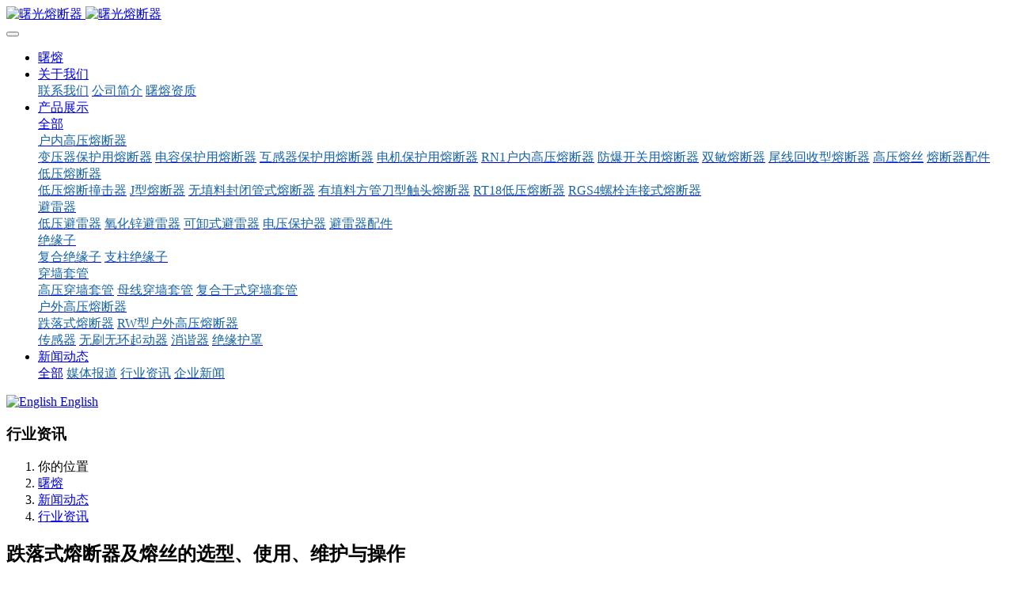

--- FILE ---
content_type: text/html
request_url: https://www.shuguangfuse.com/news/news40.html
body_size: 12857
content:

<!DOCTYPE HTML>
<html class="oxh met-web" >
<head>
<meta charset="utf-8">
<meta name="renderer" content="webkit">
<meta http-equiv="X-UA-Compatible" content="IE=edge,chrome=1">
<meta name="viewport" content="width=device-width,initial-scale=1.0,maximum-scale=1.0,minimum-scale=1.0,user-scalable=0,minimal-ui">
<meta name="format-detection" content="telephone=no">
<title>跌落式熔断器及熔丝的选型、使用、维护与操作-熔断器,高压熔断器,曙光熔断器,避雷器,可卸式避雷器,绝缘子,跌落式熔断器,高压限流熔断器,变压器保护用熔断器,互感器保护用熔断器,电机保护用熔断器,电容保护用熔断器,防爆开关熔断器,熔丝器,高压熔丝,熔断管,低压熔断器,穿墙套管,户内高压限流熔断器,低压熔断器,高压熔芯,熔断器底座,低压避雷器,熔丝带扣,绝缘护罩,变压器护罩,RT18熔断器,隔离开关,无刷无环起动器</title>
<meta name="description" content="为规范跌落式熔断器的选择、安装、操作及运行维护管理，正确选择及安装高压熔丝，确保配变运行安全，曙光熔断器有限公司特地整理发文，请各位电工朋友们严格执行，提高设备健康水平。 一、跌落式熔断器的选择1、熔断器应选用质量过硬产品，应降低熔断器的下限开断值，触头弹簧良好，熔管尺寸及角度应满足规程要求，转动轴工艺精良，熔管尺寸与熔断器固定接触部分尺寸匹配。对熔丝管两端铸件的不平缺陷，生产厂家应进行“倒角”">
<meta name="keywords" content="熔断器,跌落式熔断器,高压熔断器.高压熔丝,保险丝">
<meta name="generator" content="MetInfo 7.7" data-variable="../|cn|cn|metv75|2|36|40" data-user_name="">
<link href="../favicon.ico?1624424997" rel="shortcut icon" type="image/x-icon">
<link rel="stylesheet" type="text/css" href="../public/web/css/basic.css?1624424996">
<link rel="stylesheet" type="text/css" href="../templates/metv75/cache/metinfo.css?1766810285">
<script>
var _hmt = _hmt || [];
(function() {
  var hm = document.createElement("script");
  hm.src = "https://hm.baidu.com/hm.js?52197e2ac0ffbe2838a170df5ba479e8";
  var s = document.getElementsByTagName("script")[0]; 
  s.parentNode.insertBefore(hm, s);
})();
</script>
<style>
body{
    background-color: !important;font-family: !important;}
h1,h2,h3,h4,h5,h6{font-family: !important;}
</style>
<script>(function(){var t=navigator.userAgent;(t.indexOf("rv:11")>=0||t.indexOf("MSIE 10")>=0)&&document.write("<script src=\"../public/plugins/html5shiv.min.js\"><\/script>")})();</script>
</head>
<!--[if lte IE 9]>
<div class="text-xs-center m-b-0 bg-blue-grey-100 alert">
    <button type="button" class="close" aria-label="Close" data-dismiss="alert">
        <span aria-hidden="true">×</span>
    </button>
    你正在使用一个过时的浏览器。请升级你的浏览器，以提高您的体验。</div>
<![endif]-->
<body >
<header class='met-head' m-id='met_head' m-type="head_nav">
    <nav class="navbar navbar-default box-shadow-none met-nav">
        <div class="container">
            <div class="row">
                <div class='met-nav-btn'>
                                                                    <h3 hidden>温州市曙光熔断器有限公司</h3>
                                        <div class="navbar-header pull-xs-left">
                        <a href="../" class="met-logo vertical-align block pull-xs-left" title="曙光熔断器">
                            <div class="vertical-align-middle">
                                                                        <img src="../upload/202105/1620634229.png" alt="曙光熔断器" class="mblogo" />
                                    <img src="../upload/202106/1622708964.jpg" alt="曙光熔断器" class="pclogo" />
                                                                </div>
                        </a>
                    </div>
                    <button type="button" class="navbar-toggler hamburger hamburger-close collapsed p-x-5 p-y-0 met-nav-toggler" data-target="#met-nav-collapse" data-toggle="collapse">
                        <span class="sr-only"></span>
                        <span class="hamburger-bar"></span>
                    </button>
                                        </div>
                <div class="collapse navbar-collapse navbar-collapse-toolbar pull-md-right p-0" id='met-head-user-collapse'>
                                        </div>
                <div class="collapse navbar-collapse navbar-collapse-toolbar pull-md-right p-0" id="met-nav-collapse">
                    <ul class="nav navbar-nav navlist">
                        <li class='nav-item'>
                            <a href="../" title="曙熔" class="nav-link
                                                            ">曙熔</a>
                        </li>
                                                                            <li class="nav-item dropdown m-l-10">
                                                            <a
                                href="../about/"
                                title="关于我们"
                                target='_self'                                class="nav-link dropdown-toggle "
                                data-toggle="dropdown" data-hover="dropdown"
                            >
                                                        <span style=''>关于我们</span></a>
                                                                <div class="dropdown-menu dropdown-menu-right animate animate-reverse">
                                                                                                                                                                <a href="../about/lianxiwomen.html" target='_self' title="联系我们" class='dropdown-item '><span style='color:#1664a8 ;'>联系我们</span></a>
                                                                                                                                    <a href="../about/jianjie.html" target='_self' title="公司简介" class='dropdown-item '><span style='color:#1664a8 ;'>公司简介</span></a>
                                                                                                                                    <a href="../img/" target='_self' title="曙熔资质" class='dropdown-item '><span style='color:#1664a8 ;'>曙熔资质</span></a>
                                                                                        </div>
                        </li>
                                                                                                    <li class="nav-item dropdown m-l-10">
                                                            <a
                                href="../product/index.html"
                                title="产品展示"
                                target='_self'                                class="nav-link dropdown-toggle "
                                data-toggle="dropdown" data-hover="dropdown"
                            >
                                                        <span style=''>产品展示</span></a>
                                                                <div class="dropdown-menu dropdown-menu-right animate animate-reverse">
                                                                                                                                    <a href="../product/index.html" target='_self'  title="全部" 
                                    class='dropdown-item nav-parent hidden-xl-up '>全部</a>
                                                                                                                                                                <div class="dropdown-submenu">
                                        <a href="../product/product_5_1.html" target='_self' class="dropdown-item "><span style='color:#1664a8 ;'>户内高压熔断器</span></a>
                                        <div class="dropdown-menu animate animate-reverse">
                                                                                            <a href="../product/product_10_1.html" target='_self' class="dropdown-item " ><span style='color:#1664a8 ;'>变压器保护用熔断器</span></a>
                                                                                            <a href="../product/product_113_1.html" target='_self' class="dropdown-item " ><span style='color:#1664a8 ;'>电容保护用熔断器</span></a>
                                                                                            <a href="../product/product_112_1.html" target='_self' class="dropdown-item " ><span style='color:#1664a8 ;'>互感器保护用熔断器</span></a>
                                                                                            <a href="../product/product_114_1.html" target='_self' class="dropdown-item " ><span style='color:#1664a8 ;'>电机保护用熔断器</span></a>
                                                                                            <a href="../product/product_116_1.html" target='_self' class="dropdown-item " ><span style='color:#1664a8 ;'>RN1户内高压熔断器</span></a>
                                                                                            <a href="../product/product_86_1.html" target='_self' class="dropdown-item " ><span style='color:#1664a8 ;'>防爆开关用熔断器</span></a>
                                                                                            <a href="../product/product_115_1.html" target='_self' class="dropdown-item " ><span style='color:#1664a8 ;'>双敏熔断器</span></a>
                                                                                            <a href="../product/product_87_1.html" target='_self' class="dropdown-item " ><span style='color:#1664a8 ;'>尾线回收型熔断器</span></a>
                                                                                            <a href="../product/product_11_1.html" target='_self' class="dropdown-item " ><span style='color:#1664a8 ;'>高压熔丝</span></a>
                                                                                            <a href="../product/product_12_1.html" target='_self' class="dropdown-item " ><span style='color:#1664a8 ;'>熔断器配件</span></a>
                                                                                    </div>
                                    </div>
                                                                                                                                    <div class="dropdown-submenu">
                                        <a href="../product/product_80_1.html" target='_self' class="dropdown-item "><span style='color:#1664a8 ;'>低压熔断器</span></a>
                                        <div class="dropdown-menu animate animate-reverse">
                                                                                            <a href="../product/product_119_1.html" target='_self' class="dropdown-item " ><span style='color:#1664a8 ;'>低压熔断撞击器</span></a>
                                                                                            <a href="../product/product_89_1.html" target='_self' class="dropdown-item " ><span style='color:#1664a8 ;'>J型熔断器</span></a>
                                                                                            <a href="../product/product_99_1.html" target='_self' class="dropdown-item " ><span style='color:#1664a8 ;'>无填料封闭管式熔断器</span></a>
                                                                                            <a href="../product/product_100_1.html" target='_self' class="dropdown-item " ><span style='color:#1664a8 ;'>有填料方管刀型触头熔断器</span></a>
                                                                                            <a href="../product/product_103_1.html" target='_self' class="dropdown-item " ><span style='color:#1664a8 ;'>RT18低压熔断器</span></a>
                                                                                            <a href="../product/product_120_1.html" target='_self' class="dropdown-item " ><span style='color:#1664a8 ;'>RGS4螺栓连接式熔断器</span></a>
                                                                                    </div>
                                    </div>
                                                                                                                                    <div class="dropdown-submenu">
                                        <a href="../product/product_79_1.html" target='_self' class="dropdown-item "><span style='color:#1664a8 ;'>避雷器</span></a>
                                        <div class="dropdown-menu animate animate-reverse">
                                                                                            <a href="../product/product_88_1.html" target='_self' class="dropdown-item " ><span style='color:#1664a8 ;'>低压避雷器</span></a>
                                                                                            <a href="../product/product_82_1.html" target='_self' class="dropdown-item " ><span style='color:#1664a8 ;'>氧化锌避雷器</span></a>
                                                                                            <a href="../product/product_83_1.html" target='_self' class="dropdown-item " ><span style='color:#1664a8 ;'>可卸式避雷器</span></a>
                                                                                            <a href="../product/product_84_1.html" target='_self' class="dropdown-item " ><span style='color:#1664a8 ;'>电压保护器</span></a>
                                                                                            <a href="../product/product_118_1.html" target='_self' class="dropdown-item " ><span style='color:#1664a8 ;'>避雷器配件</span></a>
                                                                                    </div>
                                    </div>
                                                                                                                                    <div class="dropdown-submenu">
                                        <a href="../product/product_6_1.html" target='_self' class="dropdown-item "><span style='color:#1664a8 ;'>绝缘子</span></a>
                                        <div class="dropdown-menu animate animate-reverse">
                                                                                            <a href="../product/product_16_1.html" target='_self' class="dropdown-item " ><span style='color:#1664a8 ;'>复合绝缘子</span></a>
                                                                                            <a href="../product/product_25_1.html" target='_self' class="dropdown-item " ><span style='color:#1664a8 ;'>支柱绝缘子</span></a>
                                                                                    </div>
                                    </div>
                                                                                                                                    <div class="dropdown-submenu">
                                        <a href="../product/product_7_1.html" target='_self' class="dropdown-item "><span style='color:#1664a8 ;'>穿墙套管</span></a>
                                        <div class="dropdown-menu animate animate-reverse">
                                                                                            <a href="../product/product_22_1.html" target='_self' class="dropdown-item " ><span style='color:#1664a8 ;'>高压穿墙套管</span></a>
                                                                                            <a href="../product/product_23_1.html" target='_self' class="dropdown-item " ><span style='color:#1664a8 ;'>母线穿墙套管</span></a>
                                                                                            <a href="../product/product_24_1.html" target='_self' class="dropdown-item " ><span style='color:#1664a8 ;'>复合干式穿墙套管</span></a>
                                                                                    </div>
                                    </div>
                                                                                                                                    <div class="dropdown-submenu">
                                        <a href="../product/product_111_1.html" target='_self' class="dropdown-item "><span style='color:#1664a8 ;'>户外高压熔断器</span></a>
                                        <div class="dropdown-menu animate animate-reverse">
                                                                                            <a href="../product/product_85_1.html" target='_self' class="dropdown-item " ><span style='color:#1664a8 ;'>跌落式熔断器</span></a>
                                                                                            <a href="../product/product_117_1.html" target='_self' class="dropdown-item " ><span style='color:#1664a8 ;'>RW型户外高压熔断器</span></a>
                                                                                    </div>
                                    </div>
                                                                                                                                    <a href="../product/product_104_1.html" target='_self' title="传感器" class='dropdown-item '><span style='color:#1664a8 ;'>传感器</span></a>
                                                                                                                                    <a href="../product/product_105_1.html" target='_self' title="无刷无环起动器" class='dropdown-item '><span style='color:#1664a8 ;'>无刷无环起动器</span></a>
                                                                                                                                    <a href="../product/product_109_1.html" target='_self' title="消谐器" class='dropdown-item '><span style='color:#1664a8 ;'>消谐器</span></a>
                                                                                                                                    <a href="../product/product_110_1.html" target='_self' title="绝缘护罩" class='dropdown-item '><span style='color:#1664a8 ;'>绝缘护罩</span></a>
                                                                                        </div>
                        </li>
                                                                                                    <li class="nav-item dropdown m-l-10">
                                                            <a
                                href="../news/index.html"
                                title="新闻动态"
                                target='_self'                                class="nav-link dropdown-toggle active"
                                data-toggle="dropdown" data-hover="dropdown"
                            >
                                                        <span style=''>新闻动态</span></a>
                                                                <div class="dropdown-menu dropdown-menu-right animate animate-reverse">
                                                                                                                                    <a href="../news/index.html" target='_self'  title="全部" 
                                    class='dropdown-item nav-parent hidden-xl-up active'>全部</a>
                                                                                                                                                                <a href="../news/news_37_1.html" target='_self' title="媒体报道" class='dropdown-item '><span style='color:#1664a8 ;'>媒体报道</span></a>
                                                                                                                                    <a href="../news/news_36_1.html" target='_self' title="行业资讯" class='dropdown-item active'><span style='color:#1664a8 ;'>行业资讯</span></a>
                                                                                                                                    <a href="../news/news_35_1.html" target='_self' title="企业新闻" class='dropdown-item '><span style='color:#1664a8 ;'>企业新闻</span></a>
                                                                                        </div>
                        </li>
                                                                    </ul>
                    <div class="metlang m-l-15 pull-md-right">
                                                                                                                    <div class="met-langlist vertical-align" m-type="lang" m-id="lang">
                                <div class="inline-block dropdown">
                                                                                    
                                                                                                                                                                    <a href="https://www.shuguangfuse.com/index.php?lang=en" title="English"      class="met-lang-other">
                                                                                                                                        <img src="../public/images/flag/en.gif" alt="English" width="20">
                                                                                        <span>English</span>
                                            </a>                                    
                                                                                                            </div>
                            </div>
                                            </div>
                </div>
            </div>
        </div>
    </nav>
</header>

        <div class="met-banner-ny vertical-align text-center" m-id="banner">
                <h3 class="vertical-align-middle">行业资讯</h3>
    </div>
                        <section class="met-crumbs hidden-sm-down" m-id='met_position' m-type='nocontent'>
    <div class="container">
        <div class="row">
            <div class="border-bottom clearfix">
                <ol class="breadcrumb m-b-0 subcolumn-crumbs breadcrumb-arrow">
                    <li class='breadcrumb-item'>
                        你的位置                    </li>
                    <li class='breadcrumb-item'>
                        <a href="../" title="曙熔" class='icon wb-home'>曙熔</a>
                    </li>
                                                                            <li class='breadcrumb-item'>
                            <a href="../news/index.html" title="新闻动态" class=''>新闻动态</a>
                        </li>
                                                                                        <li class='breadcrumb-item'>
                            <a href="../news/news_36_1.html" title="行业资讯" class=''>行业资讯</a>
                        </li>
                                                                                                    </ol>
            </div>
        </div>
    </div>
</section>
    <main class="met-shownews animsition">
    <div class="container">
        <div class="row">
        <div class="clearfix">

            <div class="col-md-9 met-shownews-body" m-id="noset">
                <div class="row">

                    <section class="details-title border-bottom1">
						<h1 class='m-0'>跌落式熔断器及熔丝的选型、使用、维护与操作</h1>
						<div class="info font-weight-300">
							<span>2021-11-04 09:13:03</span>
                                							 <span>曙熔</span>
                                                                							<span>
    								<i class="icon wb-eye m-r-5" aria-hidden="true"></i>
    								<script type='text/javascript' class='met_hits' data-hits='6524' src="../hits/?lang=cn&type=news&vid=40&list=0"></script>    							</span>
                            						</div>
					</section>
					<section class="met-editor clearfix">
						<p style="margin-top: 0px; margin-bottom: 0px; padding: 0px; overflow-wrap: break-word; list-style-type: none; font-family: 微软雅黑; font-size: 14px; text-indent: 28px; white-space: normal; text-align: center;"><span style="margin: 0px; padding: 0px; overflow-wrap: break-word; font-family: 方正仿宋_GBK; font-size: 21px;"> </span><br style="margin: 0px; padding: 0px; overflow-wrap: break-word;"/></p><p style="margin-top: 0px; margin-bottom: 0px; padding: 0px; overflow-wrap: break-word; list-style-type: none; font-family: 微软雅黑; font-size: 14px; text-indent: 28px; white-space: normal; line-height: 35px;"><span style="margin: 0px; padding: 0px; overflow-wrap: break-word; font-family: 宋体; font-size: 16px;">为规范跌落式熔断器的选择、安装、操作及运行维护管理，正确选择及安装高压熔丝，确保配变运行安全，曙光熔断器有限公司特地整理发文，请各位电工朋友们严格执行，提高设备健康水平。</span></p><p style="margin-top: 0px; margin-bottom: 0px; padding: 0px; overflow-wrap: break-word; list-style-type: none; font-family: 微软雅黑; font-size: 14px; text-indent: 28px; white-space: normal; line-height: 35px;"><span style="margin: 0px; padding: 0px; overflow-wrap: break-word; font-family: 宋体; font-size: 16px;"> </span></p><p style="margin-top: 0px; margin-bottom: 0px; padding: 0px; overflow-wrap: break-word; list-style-type: none; font-family: 微软雅黑; font-size: 14px; text-indent: 28px; white-space: normal; text-align: center;"><img src="../upload/202106/1623909366468083.jpg" title="timg (2).jpg" alt="timg (2).jpg" style="margin: 0px; padding: 0px; overflow-wrap: break-word; width: 800px;" data-width="2500" data-height="1667"/></p><p style="margin-top: 0px; margin-bottom: 0px; padding: 0px; overflow-wrap: break-word; list-style-type: none; font-family: 微软雅黑; font-size: 14px; text-indent: 28px; white-space: normal; line-height: 35px;"><span style="margin: 0px; padding: 0px; overflow-wrap: break-word; font-family: 宋体; font-size: 16px;"></span><br style="margin: 0px; padding: 0px; overflow-wrap: break-word;"/></p><p style="margin-top: 0px; margin-bottom: 0px; margin-left: 28px; padding: 0px; overflow-wrap: break-word; list-style-type: none; font-family: 微软雅黑; font-size: 14px; text-indent: 28px; white-space: normal; line-height: 32px;"><strong style="margin: 0px; padding: 0px; overflow-wrap: break-word;"><span style="margin: 0px; padding: 0px; overflow-wrap: break-word; font-family: 宋体; font-size: 16px;">一、跌落式熔断器的选择</span></strong></p><p style="margin-top: 0px; margin-bottom: 0px; padding: 0px; overflow-wrap: break-word; list-style-type: none; font-family: 微软雅黑; font-size: 14px; white-space: normal; text-indent: 48px; line-height: 35px;"><span style="margin: 0px; padding: 0px; overflow-wrap: break-word; font-family: 宋体; font-size: 16px;">1<span style="margin: 0px; padding: 0px; overflow-wrap: break-word;">、</span></span><span style="margin: 0px; padding: 0px; overflow-wrap: break-word; font-family: " times="" new="" font-size:=""><span style="margin: 0px; padding: 0px; overflow-wrap: break-word; font-family: 宋体;">熔断器</span></span><span style="margin: 0px; padding: 0px; overflow-wrap: break-word; font-family: 宋体; font-size: 16px;">应选用质量过硬产品，应降低熔断器的下限开断值，触头弹簧良好，熔管</span></p><p style="margin-top: 0px; margin-bottom: 0px; padding: 0px; overflow-wrap: break-word; list-style-type: none; font-family: 微软雅黑; font-size: 14px; text-indent: 28px; white-space: normal; line-height: 35px;"><span style="margin: 0px; padding: 0px; overflow-wrap: break-word; font-family: 宋体; font-size: 16px;">尺寸及角度应满足规程要求，转动轴工艺精良，</span><span style="margin: 0px; padding: 0px; overflow-wrap: break-word; font-family: Arial; font-size: 16px;"><span style="margin: 0px; padding: 0px; overflow-wrap: break-word; font-family: 宋体;">熔管尺寸与熔断器固定接触部分尺寸匹配</span></span><span style="margin: 0px; padding: 0px; overflow-wrap: break-word; font-family: 宋体; font-size: 16px;">。</span><span style="margin: 0px; padding: 0px; overflow-wrap: break-word; font-family: 宋体; font-size: 16px;"><span style="margin: 0px; padding: 0px; overflow-wrap: break-word;">对熔丝管两端铸件的不平缺陷，生产厂家应进行</span>“倒角”处理或做其他改进。</span></p><p style="margin-top: 0px; margin-bottom: 0px; padding: 0px; overflow-wrap: break-word; list-style-type: none; font-family: 微软雅黑; font-size: 14px; text-indent: 28px; white-space: normal; line-height: 35px;"><span style="margin: 0px; padding: 0px; overflow-wrap: break-word; font-family: 宋体; font-size: 16px;">2<span style="margin: 0px; padding: 0px; overflow-wrap: break-word;">、熔丝</span></span><span style="margin: 0px; padding: 0px; overflow-wrap: break-word; font-family: " times="" new="" font-size:=""><span style="margin: 0px; padding: 0px; overflow-wrap: break-word; font-family: 宋体;">额定电压</span></span><span style="margin: 0px; padding: 0px; overflow-wrap: break-word; font-family: 宋体; font-size: 16px;"><span style="margin: 0px; padding: 0px; overflow-wrap: break-word;">应为</span>10kV</span><span style="margin: 0px; padding: 0px; overflow-wrap: break-word; font-family: " times="" new="" font-size:=""><span style="margin: 0px; padding: 0px; overflow-wrap: break-word; font-family: 宋体;">必须与被保护设备</span>(<span style="margin: 0px; padding: 0px; overflow-wrap: break-word; font-family: 宋体;">线路</span><span style="margin: 0px; padding: 0px; overflow-wrap: break-word;">)</span><span style="margin: 0px; padding: 0px; overflow-wrap: break-word; font-family: 宋体;">的额定电压相匹配。</span></span></p><p style="margin-top: 0px; margin-bottom: 0px; padding: 0px; overflow-wrap: break-word; list-style-type: none; font-family: 微软雅黑; font-size: 14px; text-indent: 28px; white-space: normal; line-height: 35px;"><span style="margin: 0px; padding: 0px; overflow-wrap: break-word; font-family: 宋体; font-size: 16px;">3<span style="margin: 0px; padding: 0px; overflow-wrap: break-word;">、</span></span><span style="margin: 0px; padding: 0px; overflow-wrap: break-word; font-family: " times="" new="" font-size:=""><span style="margin: 0px; padding: 0px; overflow-wrap: break-word; font-family: 宋体;">熔断器的额定电流应大于或等于</span></span><span style="margin: 0px; padding: 0px; overflow-wrap: break-word; font-family: 宋体; font-size: 16px;">熔丝</span><span style="margin: 0px; padding: 0px; overflow-wrap: break-word; font-family: " times="" new="" font-size:=""><span style="margin: 0px; padding: 0px; overflow-wrap: break-word; font-family: 宋体;">的额定电流。</span></span></p><p style="margin-top: 0px; margin-bottom: 0px; padding: 0px; overflow-wrap: break-word; list-style-type: none; font-family: 微软雅黑; font-size: 14px; text-indent: 28px; white-space: normal; line-height: 35px;"><span style="margin: 0px; padding: 0px; overflow-wrap: break-word; font-family: 宋体; font-size: 16px;">4<span style="margin: 0px; padding: 0px; overflow-wrap: break-word;">、高压熔丝的选择原则</span></span></p><p style="margin-top: 0px; margin-bottom: 0px; padding: 0px; overflow-wrap: break-word; list-style-type: none; font-family: 微软雅黑; font-size: 14px; text-indent: 28px; white-space: normal; line-height: 35px;"><span style="margin: 0px; padding: 0px; overflow-wrap: break-word; font-family: 宋体; font-size: 16px;">①按照配变高低压保护原理，</span><span style="margin: 0px; padding: 0px; overflow-wrap: break-word; font-family: " times="" new="" font-size:=""><span style="margin: 0px; padding: 0px; overflow-wrap: break-word; font-family: 宋体;">配电变压器</span></span><span style="margin: 0px; padding: 0px; overflow-wrap: break-word; font-family: 宋体; font-size: 16px;">高压熔丝</span><span style="margin: 0px; padding: 0px; overflow-wrap: break-word; font-family: " times="" new="" font-size:=""><span style="margin: 0px; padding: 0px; overflow-wrap: break-word; font-family: 宋体;">的主要作用是作为配电变压器</span></span><span style="margin: 0px; padding: 0px; overflow-wrap: break-word; font-family: 宋体; font-size: 16px;">内部和高、低压套管短路的主保护，而且又作为低压断路器的后备保护。其保护范围为低压变压器侧到<a title='高压熔断器' target='_blank' href='https://www.shuguangfuse.com/product/product_5_1.html' class='seolabel'>高压熔断器</a>变压器侧，熔丝的选择应能保证配电变压器内部或高、低压</span><span style="margin: 0px; padding: 0px; overflow-wrap: break-word; font-family: 宋体; font-size: 16px;">出线套管发生短路时能迅速熔断。低压断路器主要作为</span><span style="margin: 0px; padding: 0px; overflow-wrap: break-word; font-family: " times="" new="" font-size:=""><span style="margin: 0px; padding: 0px; overflow-wrap: break-word; font-family: 宋体;">配电变压器过负荷和</span></span><span style="margin: 0px; padding: 0px; overflow-wrap: break-word; font-family: 宋体; font-size: 16px;">低压熔丝出线侧</span><span style="margin: 0px; padding: 0px; overflow-wrap: break-word; font-family: " times="" new="" font-size:=""><span style="margin: 0px; padding: 0px; overflow-wrap: break-word; font-family: 宋体;">短路故障的主保护</span></span><span style="margin: 0px; padding: 0px; overflow-wrap: break-word; font-family: 宋体; font-size: 16px;">。</span></p><p style="margin-top: 0px; margin-bottom: 0px; padding: 0px; overflow-wrap: break-word; list-style-type: none; font-family: 微软雅黑; font-size: 14px; text-indent: 28px; white-space: normal; line-height: 35px;"><span style="margin: 0px; padding: 0px; overflow-wrap: break-word; font-family: 宋体; font-size: 16px;">②对压器容量为<span style="margin: 0px; padding: 0px; overflow-wrap: break-word; font-family: " times="" new="">100kVA</span><span style="margin: 0px; padding: 0px; overflow-wrap: break-word;">以下的，其高压侧熔丝可按</span><span style="margin: 0px; padding: 0px; overflow-wrap: break-word; font-family: " times="" new="">2</span><span style="margin: 0px; padding: 0px; overflow-wrap: break-word;">～</span><span style="margin: 0px; padding: 0px; overflow-wrap: break-word; font-family: " times="" new="">3</span><span style="margin: 0px; padding: 0px; overflow-wrap: break-word;">额定电流选用</span></span><span style="margin: 0px; padding: 0px; overflow-wrap: break-word; font-family: 宋体; font-size: 16px;"><span style="margin: 0px; padding: 0px; overflow-wrap: break-word;">最小不得小于</span>10A</span><span style="margin: 0px; padding: 0px; overflow-wrap: break-word; font-family: 宋体; font-size: 16px;"><span style="margin: 0px; padding: 0px; overflow-wrap: break-word;">；配电变压器容量为</span>100kVA<span style="margin: 0px; padding: 0px; overflow-wrap: break-word;">及以上的，其一次侧熔丝可按</span><span style="margin: 0px; padding: 0px; overflow-wrap: break-word; font-family: " times="" new="">1.5</span><span style="margin: 0px; padding: 0px; overflow-wrap: break-word;">～</span><span style="margin: 0px; padding: 0px; overflow-wrap: break-word; font-family: " times="" new="">2</span><span style="margin: 0px; padding: 0px; overflow-wrap: break-word;">额定电流选择</span></span></p><p style="margin-top: 0px; margin-bottom: 0px; padding: 0px; overflow-wrap: break-word; list-style-type: none; font-family: 微软雅黑; font-size: 14px; text-indent: 28px; white-space: normal; line-height: 32px;"><span style="margin: 0px; padding: 0px; overflow-wrap: break-word; font-family: 宋体; font-size: 16px;">③</span><span style="margin: 0px; padding: 0px; overflow-wrap: break-word; font-family: Arial; font-size: 16px;"><span style="margin: 0px; padding: 0px; overflow-wrap: break-word; font-family: 宋体;">台变压器共用一组熔丝时，其熔丝的额定电流按各变压器额定电流之和的</span>1.0—1.5<span style="margin: 0px; padding: 0px; overflow-wrap: break-word; font-family: 宋体;">倍选用。</span></span><span style="margin: 0px; padding: 0px; overflow-wrap: break-word; font-family: Arial; font-size: 16px;"><br style="margin: 0px; padding: 0px; overflow-wrap: break-word;"/></span><span style="margin: 0px; padding: 0px; overflow-wrap: break-word; font-family: 宋体; font-size: 16px;">④变</span><span style="margin: 0px; padding: 0px; overflow-wrap: break-word; font-family: Arial; font-size: 16px;"><span style="margin: 0px; padding: 0px; overflow-wrap: break-word; font-family: 宋体;">压器熔丝应按熔丝的安一秒特性曲线</span></span><span style="margin: 0px; padding: 0px; overflow-wrap: break-word; font-family: 宋体; font-size: 16px;">选择</span><span style="margin: 0px; padding: 0px; overflow-wrap: break-word; font-family: Arial; font-size: 16px;"><span style="margin: 0px; padding: 0px; overflow-wrap: break-word; font-family: 宋体;">。如无特性曲线可按以下规定选用：</span></span></p><p style="margin-top: 0px; margin-bottom: 0px; padding: 0px; overflow-wrap: break-word; list-style-type: none; font-family: 微软雅黑; font-size: 14px; text-indent: 28px; white-space: normal; text-align: center; line-height: 32px;"><span style="margin: 0px; padding: 0px; overflow-wrap: break-word; font-family: 宋体;"><span style="margin: 0px; padding: 0px; overflow-wrap: break-word;">表</span>5 &nbsp;<span style="margin: 0px; padding: 0px; overflow-wrap: break-word;">变压器熔丝配置表</span></span></p><table width="887"><tbody style="margin: 0px; padding: 0px; overflow-wrap: break-word;"><tr class="firstRow" style="margin: 0px; padding: 0px; overflow-wrap: break-word; list-style-type: none;"><td valign="middle" align="center" width="207" style="margin: 0px; padding: 0px 7px; overflow-wrap: break-word; border-color: rgb(63, 63, 63);"><p style="overflow-wrap: break-word; list-style-type: none; line-height: 27px;"><span style="margin: 0px; padding: 0px; overflow-wrap: break-word; font-family: 宋体;">变压器容量<span style="margin: 0px; padding: 0px; overflow-wrap: break-word; font-family: " times="" new="">(kVA)</span></span></p></td><td valign="middle" align="center" width="122" style="margin: 0px; padding: 0px 7px; overflow-wrap: break-word; border-color: rgb(63, 63, 63);"><p style="overflow-wrap: break-word; list-style-type: none; line-height: 32px;"><span style="margin: 0px; padding: 0px; overflow-wrap: break-word; font-family: 宋体;">80<span style="margin: 0px; padding: 0px; overflow-wrap: break-word;">及以下</span></span></p></td><td valign="middle" align="center" width="122" style="margin: 0px; padding: 0px 7px; overflow-wrap: break-word; border-color: rgb(63, 63, 63);"><p style="overflow-wrap: break-word; list-style-type: none; line-height: 32px;"><span style="margin: 0px; padding: 0px; overflow-wrap: break-word; font-family: 宋体;">100<span style="margin: 0px; padding: 0px; overflow-wrap: break-word;">～</span><span style="margin: 0px; padding: 0px; overflow-wrap: break-word; font-family: " times="" new="">160</span></span></p></td><td valign="middle" align="center" width="62" style="margin: 0px; padding: 0px 7px; overflow-wrap: break-word; border-color: rgb(63, 63, 63);"><p style="overflow-wrap: break-word; list-style-type: none; line-height: 32px;"><span style="margin: 0px; padding: 0px; overflow-wrap: break-word; font-family: 宋体;">200</span></p></td><td valign="middle" align="center" width="123" style="margin: 0px; padding: 0px 7px; overflow-wrap: break-word; border-color: rgb(63, 63, 63);"><p style="overflow-wrap: break-word; list-style-type: none; line-height: 32px;"><span style="margin: 0px; padding: 0px; overflow-wrap: break-word; font-family: 宋体;">250<span style="margin: 0px; padding: 0px; overflow-wrap: break-word;">～</span><span style="margin: 0px; padding: 0px; overflow-wrap: break-word; font-family: " times="" new="">315</span></span></p></td><td valign="middle" align="center" width="62" style="margin: 0px; padding: 0px 7px; overflow-wrap: break-word; border-color: rgb(63, 63, 63);"><p style="overflow-wrap: break-word; list-style-type: none; line-height: 32px;"><span style="margin: 0px; padding: 0px; overflow-wrap: break-word; font-family: 宋体;">400</span></p></td><td valign="middle" align="center" width="62" style="margin: 0px; padding: 0px 7px; overflow-wrap: break-word; border-color: rgb(63, 63, 63);"><p style="overflow-wrap: break-word; list-style-type: none; line-height: 32px;"><span style="margin: 0px; padding: 0px; overflow-wrap: break-word; font-family: 宋体;">500</span></p></td><td valign="middle" align="center" width="63" style="margin: 0px; padding: 0px 7px; overflow-wrap: break-word; border-color: rgb(63, 63, 63);"><p style="overflow-wrap: break-word; list-style-type: none; line-height: 32px;"><span style="margin: 0px; padding: 0px; overflow-wrap: break-word; font-family: 宋体;">630</span></p></td><td valign="middle" align="center" width="63" style="margin: 0px; padding: 0px 7px; overflow-wrap: break-word; border-color: rgb(63, 63, 63);"><p style="overflow-wrap: break-word; list-style-type: none; line-height: 32px;"><span style="margin: 0px; padding: 0px; overflow-wrap: break-word; font-family: 宋体;">800</span></p></td></tr><tr style="margin: 0px; padding: 0px; overflow-wrap: break-word; list-style-type: none;"><td valign="middle" align="center" width="207" style="margin: 0px; padding: 0px 7px; overflow-wrap: break-word; border-color: rgb(63, 63, 63);"><p style="overflow-wrap: break-word; list-style-type: none; line-height: 32px;"><span style="margin: 0px; padding: 0px; overflow-wrap: break-word; font-family: 宋体;">熔丝<span style="margin: 0px; padding: 0px; overflow-wrap: break-word; font-family: " times="" new="">(A)</span></span></p></td><td valign="middle" align="center" width="122" style="margin: 0px; padding: 0px 7px; overflow-wrap: break-word; border-color: rgb(63, 63, 63);"><p style="overflow-wrap: break-word; list-style-type: none; line-height: 32px;"><span style="margin: 0px; padding: 0px; overflow-wrap: break-word; font-family: 宋体;">10</span></p></td><td valign="middle" align="center" width="122" style="margin: 0px; padding: 0px 7px; overflow-wrap: break-word; border-color: rgb(63, 63, 63);"><p style="overflow-wrap: break-word; list-style-type: none; line-height: 32px;"><span style="margin: 0px; padding: 0px; overflow-wrap: break-word; font-family: 宋体;">15</span></p></td><td valign="middle" align="center" width="62" style="margin: 0px; padding: 0px 7px; overflow-wrap: break-word; border-color: rgb(63, 63, 63);"><p style="overflow-wrap: break-word; list-style-type: none; line-height: 32px;"><span style="margin: 0px; padding: 0px; overflow-wrap: break-word; font-family: 宋体;">20</span></p></td><td valign="middle" align="center" width="123" style="margin: 0px; padding: 0px 7px; overflow-wrap: break-word; border-color: rgb(63, 63, 63);"><p style="overflow-wrap: break-word; list-style-type: none; line-height: 32px;"><span style="margin: 0px; padding: 0px; overflow-wrap: break-word; font-family: 宋体;">30</span></p></td><td valign="middle" align="center" width="62" style="margin: 0px; padding: 0px 7px; overflow-wrap: break-word; border-color: rgb(63, 63, 63);"><p style="overflow-wrap: break-word; list-style-type: none; line-height: 32px;"><span style="margin: 0px; padding: 0px; overflow-wrap: break-word; font-family: 宋体;">40</span></p></td><td valign="middle" align="center" width="62" style="margin: 0px; padding: 0px 7px; overflow-wrap: break-word; border-color: rgb(63, 63, 63);"><p style="overflow-wrap: break-word; list-style-type: none; line-height: 32px;"><span style="margin: 0px; padding: 0px; overflow-wrap: break-word; font-family: 宋体;">50</span></p></td><td valign="middle" align="center" width="63" style="margin: 0px; padding: 0px 7px; overflow-wrap: break-word; border-color: rgb(63, 63, 63);"><p style="overflow-wrap: break-word; list-style-type: none; line-height: 32px;"><span style="margin: 0px; padding: 0px; overflow-wrap: break-word; font-family: 宋体;">63</span></p></td><td valign="middle" align="center" width="63" style="margin: 0px; padding: 0px 7px; overflow-wrap: break-word; border-color: rgb(63, 63, 63);"><p style="overflow-wrap: break-word; list-style-type: none; line-height: 32px;"><span style="margin: 0px; padding: 0px; overflow-wrap: break-word; font-family: 宋体;">80</span></p></td></tr></tbody></table><p style="margin-top: 0px; margin-bottom: 0px; padding: 0px; overflow-wrap: break-word; list-style-type: none; font-family: 微软雅黑; font-size: 14px; text-indent: 28px; white-space: normal; line-height: 35px;"><span style="margin: 0px; padding: 0px; overflow-wrap: break-word; font-family: 宋体; font-size: 16px;">⑤支线路干线熔丝作为过负荷保护，一般按分支线路最大负荷电流选择熔丝的额定电流，熔断时间应小于变电所出线开关电流保护装置的整定。同时应</span><span style="margin: 0px; padding: 0px; overflow-wrap: break-word; font-family: " times="" new="" font-size:=""><span style="margin: 0px; padding: 0px; overflow-wrap: break-word; font-family: 宋体;">保证各熔丝相互之间的选择性</span></span><span style="margin: 0px; padding: 0px; overflow-wrap: break-word; font-family: 宋体; font-size: 16px;">，</span><span style="margin: 0px; padding: 0px; overflow-wrap: break-word; font-family: " times="" new="" font-size:=""><span style="margin: 0px; padding: 0px; overflow-wrap: break-word; font-family: 宋体;">熔丝的额定电流最少应相差一级。</span></span></p><p style="margin-top: 0px; margin-bottom: 0px; padding: 0px; overflow-wrap: break-word; list-style-type: none; font-family: 微软雅黑; font-size: 14px; text-indent: 28px; white-space: normal; line-height: 35px;"><span style="margin: 0px; padding: 0px; overflow-wrap: break-word; font-family: 宋体; font-size: 16px;">⑥</span><span style="margin: 0px; padding: 0px; overflow-wrap: break-word; font-family: " times="" new="" font-size:=""><span style="margin: 0px; padding: 0px; overflow-wrap: break-word; font-family: 宋体;">压侧一般不用熔丝做保护</span></span><span style="margin: 0px; padding: 0px; overflow-wrap: break-word; font-family: 宋体; font-size: 16px;">，</span><span style="margin: 0px; padding: 0px; overflow-wrap: break-word; font-family: " times="" new="" font-size:=""><span style="margin: 0px; padding: 0px; overflow-wrap: break-word; font-family: 宋体;">选用低压断路器做保护</span></span><span style="margin: 0px; padding: 0px; overflow-wrap: break-word; font-family: 宋体; font-size: 16px;">。低压断路器应</span><span style="margin: 0px; padding: 0px; overflow-wrap: break-word; font-family: " times="" new="" font-size:=""><span style="margin: 0px; padding: 0px; overflow-wrap: break-word; font-family: 宋体;">具有过负荷及低压侧短路保护</span></span><span style="margin: 0px; padding: 0px; overflow-wrap: break-word; font-family: 宋体; font-size: 16px;">、</span><span style="margin: 0px; padding: 0px; overflow-wrap: break-word; font-family: " times="" new="" font-size:=""><span style="margin: 0px; padding: 0px; overflow-wrap: break-word; font-family: 宋体;">失压多功能保护</span></span><span style="margin: 0px; padding: 0px; overflow-wrap: break-word; font-family: 宋体; font-size: 16px;">，</span><span style="margin: 0px; padding: 0px; overflow-wrap: break-word; font-family: " times="" new="" font-size:=""><span style="margin: 0px; padding: 0px; overflow-wrap: break-word; font-family: 宋体;">是作为配电变压器过负荷和二次侧出线短路故障的主保护。一般断路器的额定电流</span></span><span style="margin: 0px; padding: 0px; overflow-wrap: break-word; font-family: 宋体; font-size: 16px;">按变压器低压侧</span><span style="margin: 0px; padding: 0px; overflow-wrap: break-word; font-family: " times="" new="" font-size:=""><span style="margin: 0px; padding: 0px; overflow-wrap: break-word; font-family: 宋体;">额定电流或者过负荷能力来选择，一般按过载</span>20<span style="margin: 0px; padding: 0px; overflow-wrap: break-word; font-family: 宋体;">％选择</span></span><span style="margin: 0px; padding: 0px; overflow-wrap: break-word; font-family: 宋体; font-size: 16px;">，</span><span style="margin: 0px; padding: 0px; overflow-wrap: break-word; font-family: " times="" new="" font-size:=""><span style="margin: 0px; padding: 0px; overflow-wrap: break-word; font-family: 宋体;">单台电动机的专用变压器，考虑起动电流的影响，</span></span><span style="margin: 0px; padding: 0px; overflow-wrap: break-word; font-family: 宋体; font-size: 16px;">断路器</span><span style="margin: 0px; padding: 0px; overflow-wrap: break-word; font-family: " times="" new="" font-size:=""><span style="margin: 0px; padding: 0px; overflow-wrap: break-word; font-family: 宋体;">额定电流可按变压器额定电流的</span>1.3<span style="margin: 0px; padding: 0px; overflow-wrap: break-word; font-family: 宋体;">倍选用。</span></span><span style="margin: 0px; padding: 0px; overflow-wrap: break-word; font-family: " times="" new="" font-size:=""><br style="margin: 0px; padding: 0px; overflow-wrap: break-word;"/></span></p><p style="margin-top: 0px; margin-bottom: 0px; padding: 0px; overflow-wrap: break-word; list-style-type: none; font-family: 微软雅黑; font-size: 14px; text-indent: 28px; white-space: normal; line-height: 35px;"><span style="margin: 0px; padding: 0px; overflow-wrap: break-word; font-family: 宋体; font-size: 16px;">5<span style="margin: 0px; padding: 0px; overflow-wrap: break-word;">、</span></span><span style="margin: 0px; padding: 0px; overflow-wrap: break-word; font-family: " times="" new="" font-size:=""><span style="margin: 0px; padding: 0px; overflow-wrap: break-word; font-family: 宋体;">熔断器</span></span><span style="margin: 0px; padding: 0px; overflow-wrap: break-word; font-family: 宋体; font-size: 16px;">应</span><span style="margin: 0px; padding: 0px; overflow-wrap: break-word; font-family: " times="" new="" font-size:=""><span style="margin: 0px; padding: 0px; overflow-wrap: break-word; font-family: 宋体;">按被保护系统三相短路容量，保证被保护系统三相短路容量小于熔断器额定断开容量的上限，</span></span><span style="margin: 0px; padding: 0px; overflow-wrap: break-word; font-family: 宋体; font-size: 16px;">以免无法开断故障电流，造成熔管爆炸事故。但</span><span style="margin: 0px; padding: 0px; overflow-wrap: break-word; font-family: " times="" new="" font-size:=""><span style="margin: 0px; padding: 0px; overflow-wrap: break-word; font-family: 宋体;">熔断器的额定断开容量</span>(<span style="margin: 0px; padding: 0px; overflow-wrap: break-word; font-family: 宋体;">一般是指其上限</span><span style="margin: 0px; padding: 0px; overflow-wrap: break-word;">)</span></span><span style="margin: 0px; padding: 0px; overflow-wrap: break-word; font-family: 宋体; font-size: 16px;">不宜选型</span><span style="margin: 0px; padding: 0px; overflow-wrap: break-word; font-family: " times="" new="" font-size:=""><span style="margin: 0px; padding: 0px; overflow-wrap: break-word; font-family: 宋体;">过大，</span></span><span style="margin: 0px; padding: 0px; overflow-wrap: break-word; font-family: 宋体; font-size: 16px;">否则有</span><span style="margin: 0px; padding: 0px; overflow-wrap: break-word; font-family: " times="" new="" font-size:=""><span style="margin: 0px; padding: 0px; overflow-wrap: break-word; font-family: 宋体;">可能使被保护系统三相短路容量小于熔断器额定断开容量的下限，造成在熔体熔断时难以灭弧，最终引起熔管烧毁，爆炸等事故</span></span></p><p style="margin-top: 0px; margin-bottom: 0px; padding: 0px; overflow-wrap: break-word; list-style-type: none; font-family: 微软雅黑; font-size: 14px; text-indent: 28px; white-space: normal; line-height: 35px;"><span style="margin: 0px; padding: 0px; overflow-wrap: break-word; font-family: 宋体; font-size: 16px;"> </span></p><p style="margin-top: 0px; margin-bottom: 0px; padding: 0px; overflow-wrap: break-word; list-style-type: none; font-family: 微软雅黑; font-size: 14px; text-indent: 28px; white-space: normal; line-height: 35px;"><span style="margin: 0px; padding: 0px; overflow-wrap: break-word; font-family: 宋体; font-size: 16px;">二、</span><strong style="margin: 0px; padding: 0px; overflow-wrap: break-word;"><span style="margin: 0px; padding: 0px; overflow-wrap: break-word; font-family: " times="" new="" font-size:=""><span style="margin: 0px; padding: 0px; overflow-wrap: break-word; font-family: 宋体;">跌落式熔断器的安装</span></span></strong></p><p style="margin-top: 0px; margin-bottom: 0px; padding: 0px; overflow-wrap: break-word; list-style-type: none; font-family: 微软雅黑; font-size: 14px; text-indent: 28px; white-space: normal; line-height: 35px;"><span style="margin: 0px; padding: 0px; overflow-wrap: break-word; font-family: 宋体; font-size: 16px;">1<span style="margin: 0px; padding: 0px; overflow-wrap: break-word;">、</span></span><span style="margin: 0px; padding: 0px; overflow-wrap: break-word; font-family: " times="" new="" font-size:=""><span style="margin: 0px; padding: 0px; overflow-wrap: break-word; font-family: 宋体;">安装时应将熔体拉紧</span>(<span style="margin: 0px; padding: 0px; overflow-wrap: break-word; font-family: 宋体;">使熔体大约受到</span><span style="margin: 0px; padding: 0px; overflow-wrap: break-word;">24.5N</span><span style="margin: 0px; padding: 0px; overflow-wrap: break-word; font-family: 宋体;">左右的拉力</span><span style="margin: 0px; padding: 0px; overflow-wrap: break-word;">)</span><span style="margin: 0px; padding: 0px; overflow-wrap: break-word; font-family: 宋体;">，否则容易引起触头发热。</span></span></p><p style="margin-top: 0px; margin-bottom: 0px; padding: 0px; overflow-wrap: break-word; list-style-type: none; font-family: 微软雅黑; font-size: 14px; text-indent: 28px; white-space: normal; line-height: 35px;"><span style="margin: 0px; padding: 0px; overflow-wrap: break-word; font-family: 宋体; font-size: 16px;">2<span style="margin: 0px; padding: 0px; overflow-wrap: break-word;">、</span></span><span style="margin: 0px; padding: 0px; overflow-wrap: break-word; font-family: " times="" new="" font-size:=""><span style="margin: 0px; padding: 0px; overflow-wrap: break-word; font-family: 宋体;">熔断器安装在横担</span>(<span style="margin: 0px; padding: 0px; overflow-wrap: break-word; font-family: 宋体;">构架</span><span style="margin: 0px; padding: 0px; overflow-wrap: break-word;">)</span><span style="margin: 0px; padding: 0px; overflow-wrap: break-word; font-family: 宋体;">上应牢固可靠，不能有任何的晃动或摇晃现象。</span></span></p><p style="margin-top: 0px; margin-bottom: 0px; padding: 0px; overflow-wrap: break-word; list-style-type: none; font-family: 微软雅黑; font-size: 14px; text-indent: 28px; white-space: normal; line-height: 35px;"><span style="margin: 0px; padding: 0px; overflow-wrap: break-word; font-family: 宋体; font-size: 16px;">3<span style="margin: 0px; padding: 0px; overflow-wrap: break-word;">、</span></span><span style="margin: 0px; padding: 0px; overflow-wrap: break-word; font-family: " times="" new="" font-size:=""><span style="margin: 0px; padding: 0px; overflow-wrap: break-word; font-family: 宋体;">熔管应有向下</span>25°±2°<span style="margin: 0px; padding: 0px; overflow-wrap: break-word; font-family: 宋体;">的倾角，以利熔体熔断时熔管能依靠自身重量迅速跌落。</span></span></p><p style="margin-top: 0px; margin-bottom: 0px; padding: 0px; overflow-wrap: break-word; list-style-type: none; font-family: 微软雅黑; font-size: 14px; text-indent: 28px; white-space: normal; line-height: 35px;"><span style="margin: 0px; padding: 0px; overflow-wrap: break-word; font-family: 宋体; font-size: 16px;">4<span style="margin: 0px; padding: 0px; overflow-wrap: break-word;">、</span></span><span style="margin: 0px; padding: 0px; overflow-wrap: break-word; font-family: " times="" new="" font-size:=""><span style="margin: 0px; padding: 0px; overflow-wrap: break-word; font-family: 宋体;">熔断器应安装在离地面垂直距离不小于</span>4m<span style="margin: 0px; padding: 0px; overflow-wrap: break-word; font-family: 宋体;">的横担</span><span style="margin: 0px; padding: 0px; overflow-wrap: break-word;">(</span><span style="margin: 0px; padding: 0px; overflow-wrap: break-word; font-family: 宋体;">构架</span><span style="margin: 0px; padding: 0px; overflow-wrap: break-word;">)</span><span style="margin: 0px; padding: 0px; overflow-wrap: break-word; font-family: 宋体;">上，若安装在配电变压器上方，应与配变的最外轮廓边界保持</span><span style="margin: 0px; padding: 0px; overflow-wrap: break-word;">0.5m</span><span style="margin: 0px; padding: 0px; overflow-wrap: break-word; font-family: 宋体;">以上的水平距离，以防万一熔管掉落引发其他事故。</span></span></p><p style="margin-top: 0px; margin-bottom: 0px; padding: 0px; overflow-wrap: break-word; list-style-type: none; font-family: 微软雅黑; font-size: 14px; text-indent: 28px; white-space: normal; line-height: 35px;"><span style="margin: 0px; padding: 0px; overflow-wrap: break-word; font-family: 宋体; font-size: 16px;">5<span style="margin: 0px; padding: 0px; overflow-wrap: break-word;">、</span></span><span style="margin: 0px; padding: 0px; overflow-wrap: break-word; font-family: " times="" new="" font-size:=""><span style="margin: 0px; padding: 0px; overflow-wrap: break-word; font-family: 宋体;">熔管的长度应调整适中，要求合闸后鸭嘴舌头能扣住触头长度的三分之二以上，以免在运行中发生自行跌落的误动作，熔管亦不可顶死鸭嘴，以防止熔体熔断后熔管不能及时跌落。</span></span></p><p style="margin-top: 0px; margin-bottom: 0px; padding: 0px; overflow-wrap: break-word; list-style-type: none; font-family: 微软雅黑; font-size: 14px; text-indent: 28px; white-space: normal; line-height: 35px;"><span style="margin: 0px; padding: 0px; overflow-wrap: break-word; font-family: 宋体; font-size: 16px;">6<span style="margin: 0px; padding: 0px; overflow-wrap: break-word;">、</span></span><span style="margin: 0px; padding: 0px; overflow-wrap: break-word; font-family: " times="" new="" font-size:="">10kV<span style="margin: 0px; padding: 0px; overflow-wrap: break-word; font-family: 宋体;">跌落式熔断器安装在户外，要求相间距离大于</span><span style="margin: 0px; padding: 0px; overflow-wrap: break-word;">70cm</span><span style="margin: 0px; padding: 0px; overflow-wrap: break-word; font-family: 宋体;">。</span></span></p><p style="margin-top: 0px; margin-bottom: 0px; padding: 0px; overflow-wrap: break-word; list-style-type: none; font-family: 微软雅黑; font-size: 14px; text-indent: 28px; white-space: normal; line-height: 35px;"><span style="margin: 0px; padding: 0px; overflow-wrap: break-word; font-family: 宋体; font-size: 16px;"> </span></p><p style="margin-top: 0px; margin-bottom: 0px; padding: 0px; overflow-wrap: break-word; list-style-type: none; font-family: 微软雅黑; font-size: 14px; text-indent: 28px; white-space: normal; line-height: 35px;"><strong style="margin: 0px; padding: 0px; overflow-wrap: break-word;"><span style="margin: 0px; padding: 0px; overflow-wrap: break-word; font-family: 宋体; font-size: 16px;">三、高压熔丝的正确安装</span></strong></p><p style="margin-top: 0px; margin-bottom: 0px; padding: 0px; overflow-wrap: break-word; list-style-type: none; font-family: 微软雅黑; font-size: 14px; text-indent: 28px; white-space: normal; line-height: 35px;"><span style="margin: 0px; padding: 0px; overflow-wrap: break-word; font-family: 宋体; font-size: 16px;">1<span style="margin: 0px; padding: 0px; overflow-wrap: break-word;">、在安装或更换熔丝时，要使其受力适度，避免过松、过紧。</span></span></p><p style="margin-top: 0px; margin-bottom: 0px; padding: 0px; overflow-wrap: break-word; list-style-type: none; font-family: 微软雅黑; font-size: 14px; text-indent: 28px; white-space: normal; line-height: 35px;"><span style="margin: 0px; padding: 0px; overflow-wrap: break-word; font-family: 宋体; font-size: 16px;">2<span style="margin: 0px; padding: 0px; overflow-wrap: break-word;">、在拧紧螺栓时，熔丝末端随螺栓的转动易产生绕转断股，长期运行因发热烧断掉管，安装应特别注意。</span></span></p><p style="margin-top: 0px; margin-bottom: 0px; padding: 0px; overflow-wrap: break-word; list-style-type: none; font-family: 微软雅黑; font-size: 14px; text-indent: 28px; white-space: normal; line-height: 35px;"><span style="margin: 0px; padding: 0px; overflow-wrap: break-word; font-family: 宋体; font-size: 16px;">3<span style="margin: 0px; padding: 0px; overflow-wrap: break-word;">、由于熔丝管两端金属铸件转角处有凹凸锋利刃口，因此安装时应对熔丝管两端金属铸件转角处仔细检查，发现存在凹凸锋利刃口时应打磨后再安装熔丝</span></span></p><p style="margin-top: 0px; margin-bottom: 0px; padding: 0px; overflow-wrap: break-word; list-style-type: none; font-family: 微软雅黑; font-size: 14px; text-indent: 28px; white-space: normal; line-height: 35px;"><span style="margin: 0px; padding: 0px; overflow-wrap: break-word; font-family: 宋体; font-size: 16px;"> </span></p><p style="margin-top: 0px; margin-bottom: 0px; padding: 0px; overflow-wrap: break-word; list-style-type: none; font-family: 微软雅黑; font-size: 14px; text-indent: 28px; white-space: normal; line-height: 35px;"><strong style="margin: 0px; padding: 0px; overflow-wrap: break-word;"><span style="margin: 0px; padding: 0px; overflow-wrap: break-word; font-family: 宋体; font-size: 16px;">四、</span></strong><strong style="margin: 0px; padding: 0px; overflow-wrap: break-word;"><span style="margin: 0px; padding: 0px; overflow-wrap: break-word; font-family: " times="" new="" font-size:=""><span style="margin: 0px; padding: 0px; overflow-wrap: break-word; font-family: 宋体;">跌落式熔断器的操作</span></span></strong></p><p style="margin-top: 0px; margin-bottom: 0px; padding: 0px; overflow-wrap: break-word; list-style-type: none; font-family: 微软雅黑; font-size: 14px; text-indent: 28px; white-space: normal; line-height: 35px;"><span style="margin: 0px; padding: 0px; overflow-wrap: break-word; font-family: " times="" new="" font-size:=""><span style="margin: 0px; padding: 0px; overflow-wrap: break-word; font-family: 宋体;">一般情况下不允许带负荷操作跌落式熔断器，只允许其操作空载设备</span>(<span style="margin: 0px; padding: 0px; overflow-wrap: break-word; font-family: 宋体;">线路</span><span style="margin: 0px; padding: 0px; overflow-wrap: break-word;">)</span><span style="margin: 0px; padding: 0px; overflow-wrap: break-word; font-family: 宋体;">。但在农网</span><span style="margin: 0px; padding: 0px; overflow-wrap: break-word;">10kV</span><span style="margin: 0px; padding: 0px; overflow-wrap: break-word; font-family: 宋体;">配电线路分支线和额定容量小于</span><span style="margin: 0px; padding: 0px; overflow-wrap: break-word;">200kVA</span><span style="margin: 0px; padding: 0px; overflow-wrap: break-word; font-family: 宋体;">的配电变压器允许按下列要求带负荷操作：</span></span></p><p style="margin-top: 0px; margin-bottom: 0px; padding: 0px; overflow-wrap: break-word; list-style-type: none; font-family: 微软雅黑; font-size: 14px; text-indent: 28px; white-space: normal; line-height: 35px;"><span style="margin: 0px; padding: 0px; overflow-wrap: break-word; font-family: 宋体; font-size: 16px;">1<span style="margin: 0px; padding: 0px; overflow-wrap: break-word;">、</span></span><span style="margin: 0px; padding: 0px; overflow-wrap: break-word; font-family: " times="" new="" font-size:=""><span style="margin: 0px; padding: 0px; overflow-wrap: break-word; font-family: 宋体;">操作时由两人进行</span>(<span style="margin: 0px; padding: 0px; overflow-wrap: break-word; font-family: 宋体;">一人监护，一人操作</span><span style="margin: 0px; padding: 0px; overflow-wrap: break-word;">)</span><span style="margin: 0px; padding: 0px; overflow-wrap: break-word; font-family: 宋体;">，但必须戴经试验合格的绝缘手套，穿绝缘靴、戴护目眼镜，使用电压等级相匹配的合格绝缘棒操作，在雷电或者大雨的气候下禁止操作。</span></span></p><p style="margin-top: 0px; margin-bottom: 0px; padding: 0px; overflow-wrap: break-word; list-style-type: none; font-family: 微软雅黑; font-size: 14px; text-indent: 28px; white-space: normal; line-height: 35px;"><span style="margin: 0px; padding: 0px; overflow-wrap: break-word; font-family: 宋体; font-size: 16px;">2<span style="margin: 0px; padding: 0px; overflow-wrap: break-word;">、</span></span><span style="margin: 0px; padding: 0px; overflow-wrap: break-word; font-family: " times="" new="" font-size:=""><span style="margin: 0px; padding: 0px; overflow-wrap: break-word; font-family: 宋体;">在拉闸操作时，一般规定为先拉断中间相，再拉背风的边相，最后拉断迎风的边相。合闸的时候操作顺序拉闸时相反，先合迎风边相，再合背风的边相，最后合上中间相。</span></span></p><p style="margin-top: 0px; margin-bottom: 0px; padding: 0px; overflow-wrap: break-word; list-style-type: none; font-family: 微软雅黑; font-size: 14px; text-indent: 28px; white-space: normal; line-height: 35px;"><span style="margin: 0px; padding: 0px; overflow-wrap: break-word; font-family: 宋体; font-size: 16px;">3<span style="margin: 0px; padding: 0px; overflow-wrap: break-word;">、</span></span><span style="margin: 0px; padding: 0px; overflow-wrap: break-word; font-family: " times="" new="" font-size:=""><span style="margin: 0px; padding: 0px; overflow-wrap: break-word; font-family: 宋体;">拉、合熔管时要用力适度，合好后，要仔细检查鸭嘴舌头能紧紧扣住舌头长度三分之二以上，可用拉闸杆钩住上鸭嘴向下压几下，再轻轻试拉，检查是否合好。合闸时未能到位或未合牢靠，熔断器上静触头压力不足，极易造成触头烧伤或者熔管自行跌落。</span></span></p><p style="margin-top: 0px; margin-bottom: 0px; padding: 0px; overflow-wrap: break-word; list-style-type: none; font-family: 微软雅黑; font-size: 14px; text-indent: 28px; white-space: normal; line-height: 35px;"><span style="margin: 0px; padding: 0px; overflow-wrap: break-word; font-family: 宋体; font-size: 16px;"> </span></p><p style="margin-top: 0px; margin-bottom: 0px; padding: 0px; overflow-wrap: break-word; list-style-type: none; font-family: 微软雅黑; font-size: 14px; text-indent: 28px; white-space: normal; line-height: 35px;"><strong style="margin: 0px; padding: 0px; overflow-wrap: break-word;"><span style="margin: 0px; padding: 0px; overflow-wrap: break-word; font-family: 宋体; font-size: 16px;">五、</span></strong><strong style="margin: 0px; padding: 0px; overflow-wrap: break-word;"><span style="margin: 0px; padding: 0px; overflow-wrap: break-word; font-family: " times="" new="" font-size:=""><span style="margin: 0px; padding: 0px; overflow-wrap: break-word; font-family: 宋体;">跌落式熔断器的运行维护管理</span></span></strong></p><p style="margin-top: 0px; margin-bottom: 0px; padding: 0px; overflow-wrap: break-word; list-style-type: none; font-family: 微软雅黑; font-size: 14px; text-indent: 28px; white-space: normal; line-height: 35px;"><strong style="margin: 0px; padding: 0px; overflow-wrap: break-word;"><span style="margin: 0px; padding: 0px; overflow-wrap: break-word; font-family: 宋体; font-size: 16px;">1<span style="margin: 0px; padding: 0px; overflow-wrap: break-word;">、跌落式熔断器的巡视</span></span></strong></p><p style="margin-top: 0px; margin-bottom: 0px; padding: 0px; overflow-wrap: break-word; list-style-type: none; font-family: 微软雅黑; font-size: 14px; text-indent: 28px; white-space: normal; line-height: 35px;"><span style="margin: 0px; padding: 0px; overflow-wrap: break-word; font-family: 宋体; font-size: 16px;">①有无放电或接触不良现象</span></p><p style="margin-top: 0px; margin-bottom: 0px; padding: 0px; overflow-wrap: break-word; list-style-type: none; font-family: 微软雅黑; font-size: 14px; text-indent: 28px; white-space: normal; line-height: 35px;"><span style="margin: 0px; padding: 0px; overflow-wrap: break-word; font-family: 宋体; font-size: 16px;">②各部件的组装是否良好，有无松动、脱落</span></p><p style="margin-top: 0px; margin-bottom: 0px; padding: 0px; overflow-wrap: break-word; list-style-type: none; font-family: 微软雅黑; font-size: 14px; text-indent: 28px; white-space: normal; line-height: 35px;"><span style="margin: 0px; padding: 0px; overflow-wrap: break-word; font-family: 宋体; font-size: 16px;">③安装是否牢固，相间距离、倾角是否符合规定；</span></p><p style="margin-top: 0px; margin-bottom: 0px; padding: 0px; overflow-wrap: break-word; list-style-type: none; font-family: 微软雅黑; font-size: 14px; text-indent: 28px; white-space: normal; line-height: 35px;"><strong style="margin: 0px; padding: 0px; overflow-wrap: break-word;"><span style="margin: 0px; padding: 0px; overflow-wrap: break-word; font-family: 宋体; font-size: 16px;"> </span></strong></p><p style="margin-top: 0px; margin-bottom: 0px; padding: 0px; overflow-wrap: break-word; list-style-type: none; font-family: 微软雅黑; font-size: 14px; text-indent: 28px; white-space: normal; line-height: 35px;"><strong style="margin: 0px; padding: 0px; overflow-wrap: break-word;"><span style="margin: 0px; padding: 0px; overflow-wrap: break-word; font-family: 宋体; font-size: 16px;">2<span style="margin: 0px; padding: 0px; overflow-wrap: break-word;">、检查发现以下缺陷，应及时检查处理</span></span></strong></p><p style="margin-top: 0px; margin-bottom: 0px; padding: 0px; overflow-wrap: break-word; list-style-type: none; font-family: 微软雅黑; font-size: 14px; text-indent: 28px; white-space: normal; line-height: 32px;"><span style="margin: 0px; padding: 0px; overflow-wrap: break-word; font-family: 宋体; font-size: 16px;">①熔断器的消弧管内径扩大或受潮膨胀而失效。</span></p><p style="margin-top: 0px; margin-bottom: 0px; padding: 0px; overflow-wrap: break-word; list-style-type: none; font-family: 微软雅黑; font-size: 14px; text-indent: 28px; white-space: normal; line-height: 32px;"><span style="margin: 0px; padding: 0px; overflow-wrap: break-word; font-family: 宋体; font-size: 16px;">②熔断器熔丝管易跌落，上下触头不在一条直线上。</span></p><p style="margin-top: 0px; margin-bottom: 0px; padding: 0px; overflow-wrap: break-word; list-style-type: none; font-family: 微软雅黑; font-size: 14px; text-indent: 28px; white-space: normal; line-height: 32px;"><span style="margin: 0px; padding: 0px; overflow-wrap: break-word; font-family: 宋体; font-size: 16px;">③熔丝容量不合适。</span></p><p style="margin-top: 0px; margin-bottom: 0px; padding: 0px; overflow-wrap: break-word; list-style-type: none; font-family: 微软雅黑; font-size: 14px; text-indent: 28px; white-space: normal; line-height: 32px;"><span style="margin: 0px; padding: 0px; overflow-wrap: break-word; font-family: 宋体; font-size: 16px;">④相间距离不足<span style="margin: 0px; padding: 0px; overflow-wrap: break-word; font-family: " times="" new="">0.5m</span><span style="margin: 0px; padding: 0px; overflow-wrap: break-word;">，跌落熔断器安装倾斜角超出</span><span style="margin: 0px; padding: 0px; overflow-wrap: break-word; font-family: " times="" new="">15</span><span style="margin: 0px; padding: 0px; overflow-wrap: break-word;">°～</span><span style="margin: 0px; padding: 0px; overflow-wrap: break-word; font-family: " times="" new="">30</span><span style="margin: 0px; padding: 0px; overflow-wrap: break-word;">°范围。</span></span></p><p style="margin-top: 0px; margin-bottom: 0px; padding: 0px; overflow-wrap: break-word; list-style-type: none; font-family: 微软雅黑; font-size: 14px; text-indent: 28px; white-space: normal;"><span style="margin: 0px; padding: 0px; overflow-wrap: break-word; font-family: 宋体; font-size: 16px;"> </span></p><p style="margin-top: 0px; margin-bottom: 0px; padding: 0px; overflow-wrap: break-word; list-style-type: none; font-family: 微软雅黑; font-size: 14px; text-indent: 28px; white-space: normal; line-height: 35px;"><strong style="margin: 0px; padding: 0px; overflow-wrap: break-word;"><span style="margin: 0px; padding: 0px; overflow-wrap: break-word; font-family: 宋体; font-size: 16px;">3<span style="margin: 0px; padding: 0px; overflow-wrap: break-word;">、运行维护其它注意事项</span></span></strong></p><p style="margin-top: 0px; margin-bottom: 0px; padding: 0px; overflow-wrap: break-word; list-style-type: none; font-family: 微软雅黑; font-size: 14px; text-indent: 28px; white-space: normal; line-height: 35px;"><span style="margin: 0px; padding: 0px; overflow-wrap: break-word; font-family: " times="" new="" font-size:=""><span style="margin: 0px; padding: 0px; overflow-wrap: break-word; font-family: 宋体;">为使熔断器能更可靠、安全的运行，除按规程要求严格地选择正规厂家生产的合格产品及配件</span>(<span style="margin: 0px; padding: 0px; overflow-wrap: break-word; font-family: 宋体;">包括熔件等</span><span style="margin: 0px; padding: 0px; overflow-wrap: break-word;">)</span><span style="margin: 0px; padding: 0px; overflow-wrap: break-word; font-family: 宋体;">外，在运行维护管理中应特别注意以下事项：</span></span></p><p style="margin-top: 0px; margin-bottom: 0px; padding: 0px; overflow-wrap: break-word; list-style-type: none; font-family: 微软雅黑; font-size: 14px; text-indent: 28px; white-space: normal; line-height: 35px;"><span style="margin: 0px; padding: 0px; overflow-wrap: break-word; font-family: 宋体; font-size: 16px;">①</span><span style="margin: 0px; padding: 0px; overflow-wrap: break-word; font-family: " times="" new="" font-size:=""><span style="margin: 0px; padding: 0px; overflow-wrap: break-word; font-family: 宋体;">熔断器具额定电流与熔体及负荷电流值是否匹配合适，若配合不当必须进行调整。</span></span></p><p style="margin-top: 0px; margin-bottom: 0px; padding: 0px; overflow-wrap: break-word; list-style-type: none; font-family: 微软雅黑; font-size: 14px; text-indent: 28px; white-space: normal; line-height: 35px;"><span style="margin: 0px; padding: 0px; overflow-wrap: break-word; font-family: 宋体; font-size: 16px;">②</span><span style="margin: 0px; padding: 0px; overflow-wrap: break-word; font-family: " times="" new="" font-size:=""><span style="margin: 0px; padding: 0px; overflow-wrap: break-word; font-family: 宋体;">熔断器的每次操作须仔细认真，不可粗心大意，特别是合闸操作，必须使动、静触头接触良好。</span></span></p><p style="margin-top: 0px; margin-bottom: 0px; padding: 0px; overflow-wrap: break-word; list-style-type: none; font-family: 微软雅黑; font-size: 14px; text-indent: 28px; white-space: normal; line-height: 35px;"><span style="margin: 0px; padding: 0px; overflow-wrap: break-word; font-family: 宋体; font-size: 16px;">③</span><span style="margin: 0px; padding: 0px; overflow-wrap: break-word; font-family: " times="" new="" font-size:=""><span style="margin: 0px; padding: 0px; overflow-wrap: break-word; font-family: 宋体;">熔管内必须使用标准熔体，禁止用铜丝铝丝代替熔体，更不准用铜丝、铝丝及铁丝将触头绑扎住使用。</span></span></p><p style="margin-top: 0px; margin-bottom: 0px; padding: 0px; overflow-wrap: break-word; list-style-type: none; font-family: 微软雅黑; font-size: 14px; text-indent: 28px; white-space: normal; line-height: 35px;"><span style="margin: 0px; padding: 0px; overflow-wrap: break-word; font-family: 宋体; font-size: 16px;">④</span><span style="margin: 0px; padding: 0px; overflow-wrap: break-word; font-family: " times="" new="" font-size:=""><span style="margin: 0px; padding: 0px; overflow-wrap: break-word; font-family: 宋体;">对新安装或更换的熔断器，要严格验收工序，必须满足规程质量要求，熔管安装角度达到</span>25°<span style="margin: 0px; padding: 0px; overflow-wrap: break-word; font-family: 宋体;">左右的倾下角。</span></span></p><p style="margin-top: 0px; margin-bottom: 0px; padding: 0px; overflow-wrap: break-word; list-style-type: none; font-family: 微软雅黑; font-size: 14px; text-indent: 28px; white-space: normal; line-height: 35px;"><span style="margin: 0px; padding: 0px; overflow-wrap: break-word; font-family: 宋体; font-size: 16px;">⑤</span><span style="margin: 0px; padding: 0px; overflow-wrap: break-word; font-family: " times="" new="" font-size:=""><span style="margin: 0px; padding: 0px; overflow-wrap: break-word; font-family: 宋体;">熔体熔断后应更换新的同规格熔体，不可将熔断后的熔体联结起来再装入熔管继续使用。</span></span></p><p style="margin-top: 0px; margin-bottom: 0px; padding: 0px; overflow-wrap: break-word; list-style-type: none; font-family: 微软雅黑; font-size: 14px; text-indent: 28px; white-space: normal; line-height: 35px;"><span style="margin: 0px; padding: 0px; overflow-wrap: break-word; font-family: 宋体; font-size: 16px;">⑥</span><span style="margin: 0px; padding: 0px; overflow-wrap: break-word; font-family: " times="" new="" font-size:=""><span style="margin: 0px; padding: 0px; overflow-wrap: break-word; font-family: 宋体;">应定期对熔断器进行巡视，每月不少于一次夜间巡视，查看有无放电火花和接触不良现象，有放电，会伴有嘶嘶的响声，要尽早安排处理。</span></span></p><p style="margin-top: 0px; margin-bottom: 0px; padding: 0px; overflow-wrap: break-word; list-style-type: none; font-family: 微软雅黑; font-size: 14px; text-indent: 28px; white-space: normal; line-height: 35px;"><span style="margin: 0px; padding: 0px; overflow-wrap: break-word; font-family: 宋体; font-size: 16px;">⑦建立跌落式熔断器运行检修台账和制度，对运行时间已在<span style="margin: 0px; padding: 0px; overflow-wrap: break-word; font-family: " times="" new="">5</span><span style="margin: 0px; padding: 0px; overflow-wrap: break-word;">年以上的跌落式熔断器，应分批更换</span></span></p><p style="margin-top: 0px; margin-bottom: 0px; padding: 0px; overflow-wrap: break-word; list-style-type: none; font-family: 微软雅黑; font-size: 14px; text-indent: 28px; white-space: normal; line-height: 35px;"><span style="margin: 0px; padding: 0px; overflow-wrap: break-word; font-family: 宋体; font-size: 16px;">⑧要求设计单位应按次通知做好跌落式开关及熔丝型号的设计，各供电所与运检工区应做好图纸审核及施工的验收</span></p><p style="margin-top: 0px; margin-bottom: 0px; padding: 0px; overflow-wrap: break-word; list-style-type: none; font-family: 微软雅黑; font-size: 14px; text-indent: 28px; white-space: normal; line-height: 35px;"><span style="margin: 0px; padding: 0px; overflow-wrap: break-word; font-family: 宋体; font-size: 16px;"> </span></p><p style="margin-top: 0px; margin-bottom: 0px; padding: 0px; overflow-wrap: break-word; list-style-type: none; font-family: 微软雅黑; font-size: 14px; text-indent: 28px; white-space: normal; line-height: 35px;"><strong style="margin: 0px; padding: 0px; overflow-wrap: break-word;"><span style="margin: 0px; padding: 0px; overflow-wrap: break-word; font-family: 宋体; font-size: 16px;">4<span style="margin: 0px; padding: 0px; overflow-wrap: break-word;">、</span></span></strong><strong style="margin: 0px; padding: 0px; overflow-wrap: break-word;"><span style="margin: 0px; padding: 0px; overflow-wrap: break-word; font-family: " times="" new="" font-size:=""><span style="margin: 0px; padding: 0px; overflow-wrap: break-word; font-family: 宋体;">春检停电检修时</span></span></strong><strong style="margin: 0px; padding: 0px; overflow-wrap: break-word;"><span style="margin: 0px; padding: 0px; overflow-wrap: break-word; font-family: 宋体; font-size: 16px;">，主要检查内容</span></strong><strong style="margin: 0px; padding: 0px; overflow-wrap: break-word;"><span style="margin: 0px; padding: 0px; overflow-wrap: break-word; font-family: " times="" new="" font-size:=""><span style="margin: 0px; padding: 0px; overflow-wrap: break-word; font-family: 宋体;">：</span></span></strong></p><p style="margin-top: 0px; margin-bottom: 0px; padding: 0px; overflow-wrap: break-word; list-style-type: none; font-family: 微软雅黑; font-size: 14px; text-indent: 28px; white-space: normal; line-height: 35px;"><span style="margin: 0px; padding: 0px; overflow-wrap: break-word; font-family: 宋体; font-size: 16px;">①</span><span style="margin: 0px; padding: 0px; overflow-wrap: break-word; font-family: " times="" new="" font-size:=""><span style="margin: 0px; padding: 0px; overflow-wrap: break-word; font-family: 宋体;">静、动触头接触是否吻合，紧密完好，有否烧伤痕迹。</span></span></p><p style="margin-top: 0px; margin-bottom: 0px; padding: 0px; overflow-wrap: break-word; list-style-type: none; font-family: 微软雅黑; font-size: 14px; text-indent: 28px; white-space: normal; line-height: 35px;"><span style="margin: 0px; padding: 0px; overflow-wrap: break-word; font-family: 宋体; font-size: 16px;">②</span><span style="margin: 0px; padding: 0px; overflow-wrap: break-word; font-family: " times="" new="" font-size:=""><span style="margin: 0px; padding: 0px; overflow-wrap: break-word; font-family: 宋体;">熔断器转动部位是否灵活，有否锈蚀、转动不灵等异常，零部件是否损坏、弹簧有否锈蚀。</span></span></p><p style="margin-top: 0px; margin-bottom: 0px; padding: 0px; overflow-wrap: break-word; list-style-type: none; font-family: 微软雅黑; font-size: 14px; text-indent: 28px; white-space: normal; line-height: 35px;"><span style="margin: 0px; padding: 0px; overflow-wrap: break-word; font-family: 宋体; font-size: 16px;">③</span><span style="margin: 0px; padding: 0px; overflow-wrap: break-word; font-family: " times="" new="" font-size:=""><span style="margin: 0px; padding: 0px; overflow-wrap: break-word; font-family: 宋体;">熔体本身有否受到损伤，经长期通电后有无发热伸长过多变得松弛无力。</span></span></p><p style="margin-top: 0px; margin-bottom: 0px; padding: 0px; overflow-wrap: break-word; list-style-type: none; font-family: 微软雅黑; font-size: 14px; text-indent: 28px; white-space: normal; line-height: 35px;"><span style="margin: 0px; padding: 0px; overflow-wrap: break-word; font-family: 宋体; font-size: 16px;">④</span><span style="margin: 0px; padding: 0px; overflow-wrap: break-word; font-family: " times="" new="" font-size:=""><span style="margin: 0px; padding: 0px; overflow-wrap: break-word; font-family: 宋体;">熔管经多次动作管内产气用消弧管是否烧伤及日晒雨淋后是否损伤变形、长度是否缩短。</span></span></p><p style="margin-top: 0px; margin-bottom: 0px; padding: 0px; overflow-wrap: break-word; list-style-type: none; font-family: 微软雅黑; font-size: 14px; text-indent: 28px; white-space: normal; line-height: 35px;"><span style="margin: 0px; padding: 0px; overflow-wrap: break-word; font-family: 宋体; font-size: 16px;">⑤</span><span style="margin: 0px; padding: 0px; overflow-wrap: break-word; font-family: " times="" new="" font-size:=""><span style="margin: 0px; padding: 0px; overflow-wrap: break-word; font-family: 宋体;">清扫绝缘子并检查有无损伤、裂纹或放电痕迹，拆开上、下引线后，用</span>2500V<span style="margin: 0px; padding: 0px; overflow-wrap: break-word; font-family: 宋体;">摇表测试绝缘电阻应大于</span><span style="margin: 0px; padding: 0px; overflow-wrap: break-word;">300MΩ</span><span style="margin: 0px; padding: 0px; overflow-wrap: break-word; font-family: 宋体;">。</span></span></p><p style="margin-top: 0px; margin-bottom: 0px; padding: 0px; overflow-wrap: break-word; list-style-type: none; font-family: 微软雅黑; font-size: 14px; text-indent: 28px; white-space: normal; line-height: 35px;"><span style="margin: 0px; padding: 0px; overflow-wrap: break-word; font-family: 宋体; font-size: 16px;">⑥</span><span style="margin: 0px; padding: 0px; overflow-wrap: break-word; font-family: " times="" new="" font-size:=""><span style="margin: 0px; padding: 0px; overflow-wrap: break-word; font-family: 宋体;">检查熔断器上下连接引线有无松动、放电、过热现象。</span></span></p><p style="margin-top: 0px; margin-bottom: 0px; padding: 0px; overflow-wrap: break-word; list-style-type: none; font-family: 微软雅黑; font-size: 14px; text-indent: 28px; white-space: normal; line-height: 35px;"><span style="margin: 0px; padding: 0px; overflow-wrap: break-word; font-family: " times="" new="" font-size:=""><span style="margin: 0px; padding: 0px; overflow-wrap: break-word; font-family: 宋体;">对上述项目检查出的缺陷一定要认真检修处理。</span></span></p><p><br/></p>                    </section>
                                                                                                                <div class="tag">
                                <span>标签:</span>
                                                                            <a href="https://www.shuguangfuse.com/news/index.php?stype=0&search=tag&content=rongduanqi&lang=cn" title="熔断器">熔断器</a>
                                                                    <a href="https://www.shuguangfuse.com/news/index.php?stype=0&search=tag&content=dieluoshirongduanqi&lang=cn" title="跌落式熔断器">跌落式熔断器</a>
                                                                    <a href="https://www.shuguangfuse.com/news/index.php?stype=0&search=tag&content=gaoyarongduanqi&lang=cn" title="高压熔断器">高压熔断器</a>
                                                            </div>
                                            					        <div class='met-page p-y-30 border-top1'>
            <div class="container p-t-30 ">
                <ul class="pagination block blocks-2 text-xs-center text-sm-left">
                    <li class='page-item m-b-0 '>
                        <a href='../news/news50.html' title="绝缘子 （物理元件）" class='page-link text-truncate'>
                            上一篇                            <span aria-hidden="true" class='hidden-xs-down'>: 绝缘子 （物理元件）</span>
                        </a>
                    </li>
                    <li class='page-item m-b-0 '>
                        <a href='../news/news28.html' title="低压熔断器和断路器的比较及应用" class='page-link pull-xs-right text-truncate'>
                            下一篇                            <span aria-hidden="true" class='hidden-xs-down'>: 低压熔断器和断路器的比较及应用</span>
                        </a>
                    </li>
                </ul>
            </div>
        </div>


                </div>
            </div>


            <!-- sidebar met_83_1 -->
            <div class="col-md-3">
                <div class="row">

                    
                    <aside class="met-sidebar panel panel-body m-b-0" boxmh-h m-id='news_bar' m-type='nocontent'>
                        <div class="sidebar-search" data-placeholder="search">
                                            <form method="get" class="page-search-form" role="search" action="../news/index.php?lang=cn" m-id="search_column" m-type="nocontent">
            <input type="hidden" name="lang" value="cn" />
            <input type="hidden" name="stype" value="0" />
            <input type="hidden" name="search" value="search" /><input type="hidden" name="class1" value="3" />
            <div class="input-search input-search-dark">
                <button type="submit" class="input-search-btn"><i class="icon wb-search" aria-hidden="true"></i></button>
                <input
                type="text"
                class="form-control input-lg"
                name="content"
                value=""
                placeholder="请输入你感兴趣的关键词"
                >
            </div>
        </form>                        </div>

                                                        <ul class="sidebar-column list-icons">
                                                                <li>
                                    <a href="../news/index.html" title="新闻动态" class="    " target='_self'>新闻动态</a>
                                </li>
                                                                <li>
                                                                            <a href="../news/news_37_1.html" title="媒体报道" class=''>媒体报道</a>
                                                                    </li>
                                                                <li>
                                                                            <a href="../news/news_36_1.html" title="行业资讯" class='active'>行业资讯</a>
                                                                    </li>
                                                                <li>
                                                                            <a href="../news/news_35_1.html" title="企业新闻" class=''>企业新闻</a>
                                                                    </li>
                                                                                            </ul>
                                                                                <div class="sidebar-news-list recommend">
                                <h3 class='font-size-16 m-0'>为您推荐</h3>
                                <ul class="list-group list-group-bordered m-t-10 m-b-0">
                                                                                                            <li class="list-group-item">
                                                                                    <a class="imga" href="../product/product27.html" title="氧化锌避雷器(等伞)" target=_self>
                                                <img src="../upload/thumb_src/800_500/1766799629.jpg" alt="氧化锌避雷器(等伞)" style="max-width:100%">
                                            </a>
                                                                                        <a href="../product/product27.html" title="氧化锌避雷器(等伞)" target=_self>氧化锌避雷器(等伞)</a>
                                        </li>
                                                                            <li class="list-group-item">
                                                                                    <a class="imga" href="../product/product23.html" title="变压器保护用高压限流熔断器" target=_self>
                                                <img src="../upload/thumb_src/800_500/1766800141.jpg" alt="变压器保护用高压限流熔断器" style="max-width:100%">
                                            </a>
                                                                                        <a href="../product/product23.html" title="变压器保护用高压限流熔断器" target=_self>变压器保护用高压限流熔断器</a>
                                        </li>
                                                                            <li class="list-group-item">
                                                                                    <a class="imga" href="../product/product35.html" title="尾线回收型熔断器" target=_self>
                                                <img src="../upload/thumb_src/800_500/1766799676.jpg" alt="尾线回收型熔断器" style="max-width:100%">
                                            </a>
                                                                                        <a href="../product/product35.html" title="尾线回收型熔断器" target=_self>尾线回收型熔断器</a>
                                        </li>
                                                                    </ul>
                            </div>
                                            </aside>
                    

                </div>
            </div>



        </div>

        </div>
    </div>
</main>
<footer class='met-foot-info border-top1' m-id='met_foot' m-type="foot">
    <div class="met-footnav text-xs-center p-b-20" m-id='noset' m-type='foot_nav'>
    <div class="container">
        <div class="row mob-masonry">
            <!-- 栏目调用 -->
            <div class="col-lg-6 col-md-12 col-xs-12 left_lanmu">
                                                    <div class="col-lg-3 col-md-3 col-xs-6 list masonry-item foot-nav">
                    <h4 class='font-size-20 m-t-0'>
                        <a href="../about/" target='_self' title="关于我们">关于我们</a>
                    </h4>
                                            <ul class='ulstyle m-b-0'>
                                                <li>
                            <a href="../about/lianxiwomen.html" target='_self' title="联系我们">联系我们</a>
                        </li>
                                                <li>
                            <a href="../about/jianjie.html" target='_self' title="公司简介">公司简介</a>
                        </li>
                                                <li>
                            <a href="../img/" target='_self' title="曙熔资质">曙熔资质</a>
                        </li>
                                            </ul>
                                    </div>
                                                                    <div class="col-lg-3 col-md-3 col-xs-6 list masonry-item foot-nav">
                    <h4 class='font-size-20 m-t-0'>
                        <a href="../product/index.html" target='_self' title="产品展示">产品展示</a>
                    </h4>
                                            <ul class='ulstyle m-b-0'>
                                                <li>
                            <a href="../product/product_5_1.html" target='_self' title="户内高压熔断器">户内高压熔断器</a>
                        </li>
                                                <li>
                            <a href="../product/product_80_1.html" target='_self' title="低压熔断器">低压熔断器</a>
                        </li>
                                                <li>
                            <a href="../product/product_79_1.html" target='_self' title="避雷器">避雷器</a>
                        </li>
                                                <li>
                            <a href="../product/product_6_1.html" target='_self' title="绝缘子">绝缘子</a>
                        </li>
                                                <li>
                            <a href="../product/product_7_1.html" target='_self' title="穿墙套管">穿墙套管</a>
                        </li>
                                                <li>
                            <a href="../product/product_111_1.html" target='_self' title="户外高压熔断器">户外高压熔断器</a>
                        </li>
                                                <li>
                            <a href="../product/product_104_1.html" target='_self' title="传感器">传感器</a>
                        </li>
                                                <li>
                            <a href="../product/product_105_1.html" target='_self' title="无刷无环起动器">无刷无环起动器</a>
                        </li>
                                                <li>
                            <a href="../product/product_109_1.html" target='_self' title="消谐器">消谐器</a>
                        </li>
                                                <li>
                            <a href="../product/product_110_1.html" target='_self' title="绝缘护罩">绝缘护罩</a>
                        </li>
                                            </ul>
                                    </div>
                                                                    <div class="col-lg-3 col-md-3 col-xs-6 list masonry-item foot-nav">
                    <h4 class='font-size-20 m-t-0'>
                        <a href="../news/index.html" target='_self' title="新闻动态">新闻动态</a>
                    </h4>
                                            <ul class='ulstyle m-b-0'>
                                                <li>
                            <a href="../news/news_37_1.html" target='_self' title="媒体报道">媒体报道</a>
                        </li>
                                                <li>
                            <a href="../news/news_36_1.html" target='_self' title="行业资讯">行业资讯</a>
                        </li>
                                                <li>
                            <a href="../news/news_35_1.html" target='_self' title="企业新闻">企业新闻</a>
                        </li>
                                            </ul>
                                    </div>
                                            </div>           
            <!-- 栏目调用 -->

            <!-- 关注我们二维码 -->
            <div class="col-lg-3 col-md-3 col-xs-12 info masonry-item" m-type="nocontent">
                <h4 class='font-size-20 m-t-0'>
                    关注我们                </h4>
                <div class="erweima">
                    <div class="imgbox1 col-lg-6 col-md-6 col-xs-6">
                        <img src='../upload/thumb_src/112_112/1620796909.jpg' alt='温州市曙光熔断器有限公司'>
                        <p class="weixintext">添加微信</p>
                    </div>
                    <div class="imgbox2 col-lg-6 col-md-6 col-xs-6">
                        <img src='../upload/thumb_src/112_112/1620796909.jpg' alt='温州市曙光熔断器有限公司'>
                        <p class="weixintext">扫码咨询</p>
                    </div>
                </div>
            </div>
            <!-- 关注我们二维码 -->

            <!-- 联系我们 -->
            <div class="col-lg-3 col-md-3 col-xs-12 info masonry-item font-size-20" m-id='met_contact' m-type="nocontent">
                                        <p class='font-size-20'>联系我们</p>
                                                        <p class="font-size-24">
                        <a href="tel:133-7577-7037" title="133-7577-7037">133-7577-7037</a>
                    </p>
                                                        <p class="font-size-16 weekbox">
                        周一至周六 09：00-17：00                    </p>
                                                        <a class="p-r-5" id="met-weixin" data-plugin="webuiPopover" data-trigger="hover" data-animation="pop" data-placement='top' data-width='155' data-padding='0' data-content="<div class='text-xs-center'>
                        <img src='../upload/thumb_src/112_112/1620796909.jpg' alt='温州市曙光熔断器有限公司' width='150' height='150' id='met-weixin-img'></div>
                    ">
                        <i class="fa fa-weixin"></i>
                    </a>
                                                    <a
                                    href="http://wpa.qq.com/msgrd?v=3&uin=2308639281&site=qq&menu=yes"
                                rel="nofollow" target="_blank" class="p-r-5">
                    <i class="fa fa-qq"></i>
                </a>
                                                                                                                                </div>
            <!-- 联系我们 -->

            
        </div>
    </div>
</div>

    <!--友情链接-->
              
    <!--友情链接-->

    <div class="copy p-y-10 border-top1">
        <div class="container text-xs-center">
                                <div class="met_footright">
                    <span>温州市曙光熔断器有限公司</span>&nbsp;
                                            
                                                <span>地址：浙江省乐清市经济开发区纬十五路218号   邮编：325600</span>
                                    </div>
                                            <div><p style="text-align: center;"><a href="http://www.beian.gov.cn/portal/registerSystemInfo?recordcode=33038202002425" target="_self" style="text-align:center;"><img src="../upload/202105/1621903913681021.png" data-width="40" data-height="40" title="" width="16" height="16" border="0" vspace="0" hspace="0" style="width: 16px; height: 16px;"/></a><a href="http://www.beian.gov.cn/portal/registerSystemInfo?recordcode=33038202004899" target="_self" textvalue="浙公网安备33038202004899号">浙公网安备33038202004899号</a> &nbsp; &nbsp; &nbsp;<a href="https://beian.miit.gov.cn/#/Integrated/index" target="_self" style="text-align:center;"><img src="../upload/202105/1621903948742295.gif" data-width="65" data-height="70" title="" width="18" height="18" border="0" vspace="0" hspace="0" style="width: 18px; height: 18px;"/></a><a href="https://beian.miit.gov.cn/#/Integrated/index" target="_self" style="text-align: center; white-space: normal;">浙ICP备11041715号</a><span style="text-align: center;"></span><span style="text-align: center;"> &nbsp;</span></p></div>
                                        <div class="powered_by_metinfo">Powered by <b><a href=https://www.metinfo.cn target=_blank title=CMS>MetInfo 7.7</a></b> &copy;2008-2025 &nbsp;<a href=https://www.mituo.cn target=_blank title=米拓建站>mituo.cn</a></div>
                                                    </div>
        </div>
    </div>

    
</footer>
<div class="met-menu-list text-xs-center     " m-id="noset" m-type="menu">
    <div class="main">
                    <div style="background-color: #1664a8;">
                <a href="../index.html" class="item"      style="color: #ffffff;">
                    <i class="icon fa-home"></i>
                    <span>首页</span>
                </a>
            </div>
                    <div style="background-color: #1664a8;">
                <a href="../product/" class="item"      style="color: #ffffff;">
                    <i class="icon fa-shopping-bag"></i>
                    <span>产品</span>
                </a>
            </div>
                    <div style="background-color: #1664a8;">
                <a href="../news/" class="item"      style="color: #ffffff;">
                    <i class="icon wb-grid-4"></i>
                    <span>新闻</span>
                </a>
            </div>
                    <div style="background-color: #1664a8;">
                <a href="tel:13375777037" class="item"      style="color: #ffffff;">
                    <i class="icon fa-phone-square"></i>
                    <span>联系</span>
                </a>
            </div>
            </div>
</div>

<input type="hidden" name="met_lazyloadbg" value="">
<script src="../cache/lang_json_cn.js?1766810285"></script>
<script src="../public/web/js/basic.js?1624424996" data-js_url="../templates/metv75/cache/metinfo.js?1766810285" id="met-page-js"></script>
</body>
</html>

--- FILE ---
content_type: text/html;charset=utf-8
request_url: https://www.shuguangfuse.com/hits/?lang=cn&type=news&vid=40&list=0
body_size: 53
content:
document.write('6592')